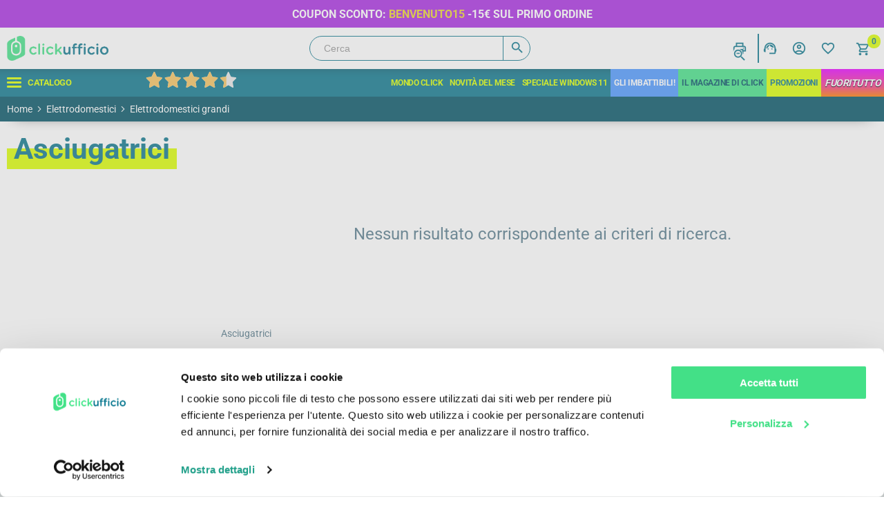

--- FILE ---
content_type: application/javascript
request_url: https://www.clickufficio.it/js/public.catalogproducts.js
body_size: 2202
content:
var CatalogProducts = {
    settings: {
        ajax: false,
        fetchUrl: false,
        browserPath: false,
    },

    params: {
        jqXHR: false,
        jqXHRF: false,
    },

    init: function (settings) {
        this.settings = $.extend({}, this.settings, settings);
    },

    getFilters: function () {
        if (this.params.jqXHRF && this.params.jqXHRF.readyState !== 4) {
            this.params.jqXHRF.abort();
        }

        var urlBuilder = createFiltersURLBuilder(this.settings.browserPath);

        var beforePayload = {
            urlBuilder
        };

        $(this).trigger({ type: "before", payload: beforePayload });

        var self = this;
        this.params.jqXHRF = $.ajax({
            cache: false,
            url: urlBuilder.addBaseUrl(this.settings.fetchUrl).build(),
            type: 'POST',
            success: function (response) {
                if (response.trim() != "") {
                    $('.page-left .block-wrapper').html(response);
                    $(self).trigger({ type: "loaded" });
                    setPriceRangeSlider();
                    setSelectedPriceRange(
                        $("#price-range-slider").slider("values", 0),
                        $("#price-range-slider").slider("values", 1)
                    );
                    $("body").on("click", ".attribute-manufacturer-showAll", function () {
                        $(this).closest(".filter-content").find(".product-manufacturer-group").toggleClass("showAll");
                    });
                    $("body").on("click", ".attribute-option-showAll", function () {
                        var sAll = $(this).closest(".filter-content").find("ul[data-attribute-id='" + $(this).attr("data-attribute-id") + "']");
                        if ($(sAll).hasClass("showAll")) {
                            $(sAll).removeClass("showAll");
                            $(this).html("+ Vedi Tutti");
                        } else {
                            $(sAll).addClass("showAll");
                            $(this).html("- Vedi Meno");
                        }
                    });
                    setFilters();
                }
            },
            error: function () {
                $(self).trigger({ type: "error" });
            },
            complete: function () {
            }
        });
    },

    setSearch: function (categoryId) {

        var urlBuilder = createProductsURLBuilder(this.settings.browserPath);
        $("#Filter_CategoryId").val(categoryId);

        var beforePayload = {
            urlBuilder
        };
        $(this).trigger({ type: "before", payload: beforePayload });

        this.setBrowserHistory(urlBuilder.build());

        setLocation(urlBuilder.build());
    },


    getProducts: function (pageNumber) {
        if (this.params.jqXHR && this.params.jqXHR.readyState !== 4) {
            this.params.jqXHR.abort();
            this.setLoadWaiting(false);
        }

        var urlBuilder = createProductsURLBuilder(this.settings.browserPath);

        if (pageNumber) {
            urlBuilder.addParameter('pagenumber', pageNumber);
        }

        var beforePayload = {
            urlBuilder
        };
        $(this).trigger({ type: "before", payload: beforePayload });

        this.setBrowserHistory(urlBuilder.build());
        this.updateCanonicalTag(urlBuilder.build());

        if (!this.settings.ajax) {
            setLocation(urlBuilder.build());
        } else {
            this.setLoadWaiting(true);

            var self = this;
            this.params.jqXHR = $.ajax({
                cache: false,
                url: urlBuilder.addBaseUrl(this.settings.fetchUrl).build(),
                type: 'GET',
                success: function (response) {
                    $('.products-wrapper').html(response);
                    $('html, body').animate({
                        scrollTop: 0
                    }, 400);
                    getShowTax();
                    $(self).trigger({ type: "loaded" });
                    self.setLoadWaiting(false);
                    UpdateItemsFromCart();
                },
                error: function () {
                    $(self).trigger({ type: "error" });
                    self.setLoadWaiting(false);
                },
                complete: function () {
                }
            });
        }
    },

    setLoadWaiting(enable) {
        console.log(enable);
        var $busyEl = $('.ajax-products-busy');
        if (enable) {
            console.log("show");
            $busyEl.show();
        } else {
            console.log("hide");
            $busyEl.hide();
        }
    },

    setBrowserHistory(url) {
        window.history.replaceState({ path: url }, '', url);
    },

    updateCanonicalTag(url) {
        let link = document.querySelector("link[rel='canonical']");
    if (link) {
        link.setAttribute("href", url);
    } else {
        link = document.createElement('link');
        link.setAttribute('rel', 'canonical');
        link.setAttribute('href', url);
        document.head.appendChild(link);
    }
    }
}

function CleanFilters() {
    $("#Filter_CategoryId").val("0");
    $(".product-filters input:checked").prop("checked", false);
    ReloadCatalog();
}

function AddToActiveFilters(obj, label, id) {
    var elem = $("<li>" + label + "<span class=\"material-icons-outlined\" data-manufacturer-id=\"" + id + "\">close</span></li>");
    $(elem).click(function () {
        $(obj).trigger('click')
    });
    $("#FilterSelected ul").append($(elem));
}

function AddToActiveFiltersCategory(obj, label, id) {
    var elem = $("<li class=\"filterCategoryId\">" + label + "<span class=\"material-icons-outlined\" data-manufacturer-id=\"" + id + "\">close</span></li>");
    $(elem).click(function () {
        CleanFilters();
    });
    $("#FilterSelected ul").append($(elem));
}

function setFilters() {

    $("#FilterSelected ul").html("");
    if ($(".category-page-body").length == 0) {
        if ($("#Filter_CategoryId").val() != "0") {
            AddToActiveFiltersCategory(this, $("#Filter_CategoryId").attr("data-rootcategory-label"), $("#Filter_CategoryId").attr("data-rootcategory-id"));
        }
    }
    $(".product-manufacturer-group li input:checked").each(function () {
        AddToActiveFilters(this, $(this).attr("data-manufacturer-label"), $(this).attr("data-manufacturer-id"));
    });

    $(".product-spec-group li input:checked").each(function () {
        AddToActiveFilters(this, $(this).attr("data-option-label"), $(this).attr("data-option-id"));
    });

    $(".product-category-group li input:checked").each(function () {
        AddToActiveFilters(this, $(this).attr("data-category-label"), $(this).attr("data-category-id"));
    });
    if ($("#FilterSelected ul li").length == 0) {
        $("#FilterSelected").remove();
    }

    $(".block.product-filters input[type='checkbox']:checked").each(function () {
        $(this).closest(".group").addClass("toAdd showAll");
    });


}

function ReloadCatalog() {
    CatalogProducts.getProducts();
    CatalogProducts.getFilters();
}

function createProductsURLBuilder(baseUrl) {
    return {
        params: {
            baseUrl: baseUrl,
            query: {}
        },

        addBaseUrl: function (url) {
            this.params.baseUrl = url;
            return this;
        },

        addParameter: function (name, value) {
            this.params.query[name] = value;
            return this;
        },

        build: function () {
            var query = $.param(this.params.query);
            var url = this.params.baseUrl;

            return url.indexOf('?') !== -1
                ? url + '&' + query
                : url + '?' + query;
        }
    }
}

function createFiltersURLBuilder(baseUrl) {
    return {
        params: {
            baseUrl: baseUrl,
            query: {}
        },

        addBaseUrl: function (url) {
            this.params.baseUrl = url;
            return this;
        },

        addParameter: function (name, value) {
            this.params.query[name] = value;
            return this;
        },

        build: function () {
            var query = $.param(this.params.query);
            var url = this.params.baseUrl.replace('products', 'filters');
            var url = url.replace('search', 'filters');
            var url = url.replace('manufacturer', 'category');

            return url.indexOf('?') !== -1
                ? url + '&' + query
                : url + '?' + query;
        }
    }
}

--- FILE ---
content_type: application/javascript
request_url: https://www.clickufficio.it/Plugins/SevenSpikes.Core/Scripts/sevenspikes.theme.min.js
body_size: 8510
content:





!function (d, n, e) { "use strict"; e.attachDetach = function (e) { var r = d.extend({}, { blocks: [], defaultInsertAction: "appendTo" }, e); function t(e, t, n, o) { o = o || r.defaultInsertAction, i(d(t))[o](n) } function i(e) { return e.data("theme_data_placeholder", d('<span style="display: none;" />').insertAfter(e)), e.detach() } return { init: function () { d.each(r.blocks, function (e, n) { var o; n.insertAction = n.insertAction || r.defaultInsertAction, n.multipleContentElements && n.parentHolder ? (o = n.traversingFunction || "find", d(n.content).each(function () { var e = d(this), t = e.parents(n.parentHolder)[o](n.elementToAttach); i(e)[n.insertAction](t) })) : i(d(n.content))[n.insertAction](n.elementToAttach) }), d(document).on("detachElement.theme", t) }, destroy: function () { d(":data(theme_data_placeholder)").each(function () { var e; (e = d(this)).data("theme_data_placeholder") && (e.insertBefore(e.data("theme_data_placeholder")), e.data("theme_data_placeholder").remove(), e.removeData("theme_data_placeholder")) }), d(document).off("detachElement.theme", t) } } }, e.customProductReviewRatingIcons = function (e) { var t = d.extend({}, { reviewRatingIconsInputSelector: '.write-review .review-rating input[type="radio"]', classToApply: "checked" }, e); function n() { d("input:not(:checked)").parent().removeClass(t.classToApply), d("input:checked").parent().addClass(t.classToApply).prevAll().addClass(t.classToApply) } return { init: function () { d(document).on("click.theme.reviewRatingIcons", t.reviewRatingIconsInputSelector, n) }, destroy: function () { d(document).off("click.theme.reviewRatingIcons", t.reviewRatingIconsInputSelector, n) } } }, e.deviceClass = function (e) { var t = d.extend({}, { elementToApply: "body", mobileClassToApply: "mobile-device", desktopClassToApply: "desktop-device" }, e); return { init: function () { var e = n.isMobileDevice ? t.mobileClassToApply : t.desktopClassToApply; d(t.elementToApply).addClass(e) }, destroy: function () { var e = n.isMobileDevice ? t.mobileClassToApply : t.desktopClassToApply; d(t.elementToApply).removeClass(e) } } }, e.equalizer = function (e) { var t = { isAlreadyDestroyed: !1, windowDelay: null, windowWidth: 0, windowTimeout: 50 }, l = { target: null, byRow: !0, property: "height", measurementFunction: "outerHeight", includeMargin: !1 }, s = { target: null, byRow: !1, property: "width", measurementFunction: "outerWidth", includeMargin: !1 }, n = d.extend({}, { blocks: [] }, e); function o(e) { t.isAlreadyDestroyed && !e || d.each(n.blocks, function (e, t) { var o, n, r, i; return t.initEvents ? (o = t).eventHolderSelector && o.initEvents && (n = o.traversingFunction || "parents", r = d(o.selector)[n](o.eventHolderSelector), i = d.map(o.initEvents.split(","), d.trim), d.each(r, function () { var n = d(this); d.each(i, function (e) { var t = i[e] + ".theme.equalizer"; n.on(t, function () { a(o) }) }) })) : a(t), !0 }) } function a(a) { a.property = a.property || "height"; var e = d.extend({}, a), t = -1 !== a.property.indexOf("height") ? l : s; d.extend(a, t, e); var n = d(a.selector); if (0 === n.length) return 1; var o, r, i = [n]; a.byRow && !a.target && (n.each(function () { var e = d(this), t = e.css("display"); "inline-block" !== t && "flex" !== t && "inline-flex" !== t && (t = "block !important"), e.attr("style") && e.data("equalizer-style-cache", e.attr("style")), -1 !== a.property.indexOf("height") ? e.css({ display: t, "padding-top": "0", "padding-bottom": "0", "margin-top": "0", "margin-bottom": "0", "border-top-width": "0", "border-bottom-width": "0", height: "100px", overflow: "hidden" }) : e.css({ display: t, "padding-left": "0", "padding-right": "0", "margin-left": "0", "margin-right": "0", "border-left-width": "0", "border-right-width": "0", width: "100px", overflow: "hidden" }) }), o = null, r = [], d(n).each(function () { var e = d(this), t = e.offset().top - u(e.css("margin-top")), n = 0 < r.length ? r[r.length - 1] : null; null != n && Math.floor(Math.abs(o - t)) <= 1 ? r[r.length - 1] = n.add(e) : r.push(e), o = t }), i = r, n.each(function () { var e = d(this); e.data("equalizer-style-cache") ? (e.attr("style", e.data("equalizer-style-cache")), e.removeData("equalizer-style-cache")) : e.removeAttr("style") })), d.each(i, function (e, t) { var n = d(t), i = 0; if (a.target) i = c(a.target, a); else { if (a.byRow && n.length <= 1) return void n.css(a.property, ""); n.each(function () { var e = d(this), t = e.attr("style"), n = e.css("display"); "inline-block" !== n && "flex" !== n && "inline-flex" !== n && (n = "block"); var o = { display: n }; o[a.property] = "", e.css(o); var r = c(e, a); i < r && (i = r), t ? e.attr("style", t) : e.css("display", "") }) } n.each(function () { var e = d(this), t = 0; a.target && e.is(a.target) || ("border-box" !== e.css("box-sizing") && (-1 !== a.property.indexOf("height") ? (t += u(e.css("border-top-width")) + u(e.css("border-bottom-width")), t += u(e.css("padding-top")) + u(e.css("padding-bottom"))) : (t += u(e.css("border-left-width")) + u(e.css("border-right-width")), t += u(e.css("padding-left")) + u(e.css("padding-right")))), e.css(a.property, i - t + "px")) }) }), d.event.trigger("equalizerExecuted") } function c(e, t) { var n = []; return -1 !== t.measurementFunction.indexOf("outer") && n.push(t.includeMargin), e[t.measurementFunction].apply(e, n) } function u(e) { return parseFloat(e) || 0 } function r() { d(window).width() !== t.windowWidth && (clearTimeout(t.windowDelay), t.windowDelay = window.setTimeout(function () { o(!0) }, t.windowTimeout)) } function i() { o(!0) } return n.triggerEvents && d(document).on(n.triggerEvents, function () { o(!0) }), { init: function () { d(window).on("resize.theme.equalizer", r), d(window).on("orientationchange.theme.equalizer", i), o() }, destroy: function () { d(window).off("resize.theme.equalizer", r), d(window).off("orientationchange.theme.equalizer", i), d.each(n.blocks, function (e, t) { var n, o, r; t.eventHolderSelector && t.initEvents && (n = t.traversingFunction || "parents", o = d(t.selector)[n](t.eventHolderSelector), r = d.map(t.initEvents.split(","), d.trim), d.each(o, function () { d(this); d.each(r, function (e) { r[e] }) })) }), d.each(n.blocks, function (e, n) { var t = d(n.selector); d.each(t, function (e, t) { d(t).css(n.property, "") }) }) } } }, e.filters = function (e) { var t = d.extend({}, { overlayElementSelector: ".overlayOffCanvas", ajaxFiltersElement: ".nopAjaxFilters7Spikes", closePanelAfterFiltrationDataAttribute: "closefilterspanelafterfiltrationinmobile" }, e); function n() { d(t.overlayElementSelector).trigger("click.theme.overlay") } return { init: function () { "true" === d(t.ajaxFiltersElement).attr("data-" + t.closePanelAfterFiltrationDataAttribute) && d(document).on("nopAjaxFiltersFiltrationCompleteEvent.theme.filters", n) }, destroy: function () { d(document).off("nopAjaxFiltersFiltrationCompleteEvent.theme.filters", n) } } }, e.flyoutCart = function (e) { var r = { flyoutCartUrl: "", removeItemFromCartUrl: "", ajaxCartSuccessProcessFunction: function () { } }, n = d.extend({}, { flyoutCartSelector: "#flyout-cart", flyoutCartScrollbarSelector: "#flyout-cart .items", removeItemSelector: "#flyout-cart .remove-item" }, e); function t() { i() } function o(e) { e.preventDefault(); var t, n = d(this).closest(".item"), o = parseInt(n.attr("data-shoppingCartId")); isNaN(o) || 0 === o || (t = { shoppingCartId: o }, d.ajax({ cache: !1, type: "POST", url: r.removeItemFromCartUrl, data: t, dataType: "json" }).done(function (e) { e.success && i(o) })) } function i(t) { d.ajax({ cache: !1, type: "GET", url: r.flyoutCartUrl }).done(function (e) { var o = d(n.flyoutCartSelector).children(); d(e).filter(n.flyoutCartSelector).children().each(function (e, t) { var n = d(t); d(o[e]).replaceWith(n) }), t && d(document).trigger("removeItemFlyoutCart", [t]), d(document).trigger("initializePerfectScrollbar.theme", [d(n.flyoutCartScrollbarSelector)]) }) } return { init: function () { r.flyoutCartUrl = d(n.flyoutCartSelector).attr("data-flyoutCartUrl"), r.removeItemFromCartUrl = d(n.flyoutCartSelector).attr("data-removeItemFromCartUrl"), d(document).on("click.theme.flyoutCartRemoveItem", n.removeItemSelector, o), d(document).on("nopAjaxCartProductAddedToCartEvent nopcommerceAjaxCartProductAddedToCartEvent", t), "object" == typeof window.nopAjaxCart && (window.nopAjaxCart.shouldRefreshFlyoutCart = !1), "object" == typeof window.AjaxCart && (r.ajaxCartSuccessProcessFunction = window.AjaxCart.success_process, window.AjaxCart.success_process = function (e) { r.ajaxCartSuccessProcessFunction(e), e.success && d(document).trigger("nopcommerceAjaxCartProductAddedToCartEvent") }) }, destroy: function () { d(document).off("click.theme.flyoutCartRemoveItem", n.removeItemSelector, o), d(document).off("nopAjaxCartProductAddedToCartEvent nopcommerceAjaxCartProductAddedToCartEvent", t), "object" == typeof window.nopAjaxCart && (window.nopAjaxCart.shouldRefreshFlyoutCart = !0), "object" == typeof window.AjaxCart && (window.AjaxCart.success_process = r.ajaxCartSuccessProcessFunction) } } }, e.goToTop = function (e) { var t = d.extend({}, { scrollElementSelector: "#goToTop", scrollBarrier: 100, scrollSpeed: 400, animation: { type: "none", speed: 0 } }, e); function n() { d("html, body").animate({ scrollTop: 0 }, t.scrollSpeed) } function o() { d(window).scrollTop() > t.scrollBarrier ? d(t.scrollElementSelector)[t.animation.in](t.animation.speed) : d(t.scrollElementSelector)[t.animation.out](t.animation.speed) } return d.extend(t.animation, function (e) { var t = {}; switch (e.type) { case "fade": t.in = "fadeIn", t.out = "fadeOut"; break; case "slide": t.in = "slideDown", t.out = "slideUp"; break; default: t.in = "show", t.out = "hide", t.speed = 0 }return t }(t.animation)), { init: function () { d(t.scrollElementSelector).on("click.theme.goToTop", n), d(window).on("scroll.theme.goToTop", o) }, destroy: function () { d(t.scrollElementSelector).off("click.theme.goToTop", n), d(window).off("scroll.theme.goToTop", o) } } }, e.header = function (e) { var i = { insertAction: "appendTo", animation: { type: "none" } }, a = d.extend({}, { modules: [], activeClass: "active" }, e); function t() { l() } function l(n) { d.each(a.modules, function (e, t) { d(t.content).hasClass(a.activeClass) && 0 < d(t.content).not(n).length && (t.hasCloser ? d(t.closer).triggerHandler("click.theme.header.moduleClosers-" + t.id) : t.hasOpener && d(t.opener).triggerHandler("click.theme.header.moduleOpeners-" + t.id)) }) } return { init: function () { d.each(a.modules, function (e, t) { var n, o, r; n = e, o = t, r = d.extend({}, o), d.extend(o, i, r), d.extend(o.animation, function (e) { var t = {}; switch (e.type) { case "fade": t.in = "fadeIn", t.out = "fadeOut", t.toggleParameter = e.toggleParameter || "slow"; break; case "slide": t.in = "slideDown", t.out = "slideUp", t.toggleParameter = e.toggleParameter || "slow"; break; default: t.in = "addClass", t.out = "removeClass", t.toggleParameter = e.toggleParameter || "opened" }return t }(o.animation)), o.id = n, o.hasOpener = o.hasOwnProperty("opener") && 0 < d(o.opener).length, o.hasCloser = o.hasOwnProperty("closer") && 0 < d(o.closer).length, o.hasContent = o.hasOwnProperty("content") && 0 < d(o.content).length, o.hasElementToAttach = o.hasOwnProperty("elementToAttach") && 0 < d(o.elementToAttach).length, o.hasPreventClicking = o.hasOwnProperty("preventClicking") && o.preventClicking, o.hasOverlay = o.hasOwnProperty("overlay") && o.overlay, o.hasInitialStyle = o.hasOwnProperty("initialStyle"), o.hasDisablePageScroll = o.hasOwnProperty("disablePageScroll") && o.disablePageScroll, o.hasScrollbar = !1, o.scrollbarElement = !1, o.hasOwnProperty("scrollbar") && ("boolean" == typeof o.scrollbar && o.scrollbar && o.hasContent ? (o.hasScrollbar = !0, o.scrollbarElement = o.content) : "string" == typeof o.scrollbar && 0 < d(o.scrollbar).length && (o.hasScrollbar = !0, o.scrollbarElement = o.scrollbar)), t.hasOpener && t.hasContent ? (t.hasElementToAttach && d(document).trigger("detachElement.theme", [t.content, t.elementToAttach, t.insertAction]), d(t.opener).on("click.theme.header.moduleOpeners-" + t.id, function (e) { t.hasPreventClicking && e.preventDefault(), l(d(t.content)), d(t.content).toggleClass(a.activeClass), function (e) { var t = [], n = !1, o = !1; e.hasOverlay && e.hasContent && (n = d(e.content).hasClass(a.activeClass), e.hasDisablePageScroll && e.hasContent && n && (o = d(e.content).hasClass(a.activeClass))); t.push(n, o), "none" !== e.animation.type && t.push(e.animation.toggleParameter); d(document).trigger("toggleOverlay.theme", t) }(t), d(t.content).hasClass(a.activeClass) ? d(t.content)[t.animation.in](t.animation.toggleParameter) : d(t.content)[t.animation.out](t.animation.toggleParameter) }), t.hasCloser && d(t.closer).on("click.theme.header.moduleClosers-" + t.id, function () { d(t.opener).triggerHandler("click.theme.header.moduleOpeners-" + t.id), d(this).trigger("headerModuleClosed.theme") })) : !t.hasOpener && t.hasContent && t.hasElementToAttach && d(document).trigger("detachElement.theme", [t.content, t.elementToAttach, t.insertAction]), t.hasInitialStyle && t.hasContent && (d(t.content).data("header-style-cache", d(t.content).attr("style")), d(t.content).css(t.initialStyle)), t.hasScrollbar && d(document).trigger("initializePerfectScrollbar.theme", [d(t.scrollbarElement)]) }), d(document).on("removeOverlay.theme", t) }, destroy: function () { l(), d.each(a.modules, function (e, t) { t.hasInitialStyle && t.hasContent && (d(t.content).attr("style", d(t.content).data("header-style-cache") || ""), d(t.content).removeData("header-style-cache")), t.hasOpener && t.hasContent && (d(t.opener).off("click.theme.header.moduleOpeners-" + t.id), t.hasCloser && d(t.closer).off("click.theme.header.moduleClosers-" + t.id)) }), d(document).off("removeOverlay.theme", t) } } }, e.menu = function (e) { var a = { sublistIndentSelectors: [] }, l = d.extend(!0, {}, { activeClass: "active", sublistWrapSelector: ".sublist-wrap", plusButtonSelector: ".plus-button", backButtonSelector: ".back-button", closeMenuSelector: ".close-menu > span", reverseTopLevelMenuItemsZIndex: !1, sublistIndent: { enabled: !1, ulSelectorMegaMenu: ".mega-menu-responsive", ulSelectorHeaderMenu: ".header-menu > ul", withSubcategoriesSelector: ".with-subcategories", topLevelMenuWidth: 320, sublistIndent: 7, initialZIndex: 1 } }, e); function t() { var e = d(this).siblings(l.sublistWrapSelector); e.addClass(l.activeClass), d(document).trigger("initializePerfectScrollbar.theme", [e]) } function n() { d(this).closest(l.sublistWrapSelector).removeClass(l.activeClass) } function o() { var e = i(); d(e + " " + l.sublistWrapSelector + "." + l.activeClass).removeClass(l.activeClass) } function r() { var e = i(); return d(e + " > li").get().reverse() } function i() { var e = l.sublistIndent.ulSelectorHeaderMenu; return 0 < d(l.sublistIndent.ulSelectorMegaMenu).length && (e = l.sublistIndent.ulSelectorMegaMenu), e } return { init: function () { var e; d(l.plusButtonSelector).on("click.theme.menu.plusButton", t), d(l.backButtonSelector).on("click.theme.menu.backButton", n), d(l.closeMenuSelector).on("headerModuleClosed.theme", o), l.reverseTopLevelMenuItemsZIndex && (e = r(), d(e).css("z-index", function (e) { return e + 1 })), l.sublistIndent.enabled && function e(t, n, o, r) { d(t).each(function () { d(this).attr("style") && d(this).data("menu-style-cache", d(this).attr("style")), d(this).css({ width: o - l.sublistIndent.sublistIndent, "z-index": d(this).css("z-index") + r }) }); a.sublistIndentSelectors.push(t); var i = t + " > .sublist > li > " + l.sublistWrapSelector; 0 < d(i).length && e(i, n, o - l.sublistIndent.sublistIndent, r + 1) }(i() + " > li > " + l.sublistWrapSelector, l.sublistIndent.withSubcategoriesSelector, l.sublistIndent.topLevelMenuWidth, l.sublistIndent.initialZIndex) }, destroy: function () { var e; d(l.plusButtonSelector).off("click.theme.menu.plusButton", t), d(l.backButtonSelector).off("click.theme.menu.backButton", n), d(l.closeMenuSelector).off("headerModuleClosed.theme", o), l.reverseTopLevelMenuItemsZIndex && (e = r(), d(e).css("z-index", "")), l.sublistIndent.enabled && function () { for (; a.sublistIndentSelectors.length;) { var e = a.sublistIndentSelectors.pop(); d(e).each(function () { d(this).data("menu-style-cache") ? (d(this).attr("style", d(this).data("menu-style-cache")), d(this).removeData("menu-style-cache")) : d(this).removeAttr("style") }) } }() } } }, e.overlay = function (e) { var i = d.extend({}, { overlayElementSelector: ".overlayOffCanvas", overlayClass: "active", noPageScrollClass: "noYScroll" }, e); function t(e, t, n, o) { var r = o || 400; t ? d(i.overlayElementSelector).addClass(i.overlayClass).fadeIn(r) : d(i.overlayElementSelector).removeClass(i.overlayClass).fadeOut(r), d("html, body").toggleClass(i.noPageScrollClass, n) } function n() { d(this).removeClass(i.overlayClass).fadeOut(), d(document).trigger("removeOverlay.theme") } return { init: function () { d(document).on("toggleOverlay.theme", t), d(i.overlayElementSelector).on("click.theme.overlay", n) }, destroy: function () { d(i.overlayElementSelector).removeClass(i.overlayClass).fadeOut(), d("html, body").removeClass(i.noPageScrollClass), d(document).off("toggleOverlay.theme", t), d(i.overlayElementSelector).off("click.theme.overlay", n) } } }, e.perfectScrollbar = function () { var n = { scrollbarElements: [] }; function e(e, t) { t && t.length && !t.data("perfect-scrollbar") && (t.perfectScrollbar({ swipePropagation: !1, wheelSpeed: 1, suppressScrollX: !0 }), n.scrollbarElements.push(t)) } function t(e, t) { t && t.length && t.data("perfect-scrollbar") && t.perfectScrollbar("update") } return { init: function () { d(document).on("initializePerfectScrollbar.theme", e), d(document).on("updatePerfectScrollbar.theme", t) }, destroy: function () { for (d(document).off("initializePerfectScrollbar.theme", e), d(document).off("updatePerfectScrollbar.theme", t); n.scrollbarElements.length;) { n.scrollbarElements.pop().perfectScrollbar("destroy") } } } }, e.productPageThumbs = function (e) { var o = { isInCarousel: "" }, r = d.extend({}, { thumbGallerySelector: ".gallery", thumbGalleryInCarouselSelector: ".picture-thumbs-list", thumbItemSelector: ".cloudzoom-gallery", thumbItemInCarouselSelector: ".picture-thumbs-item", thumbActiveClass: "active", prevArrowSelector: ".picture-thumbs-prev-arrow", nextArrowSelector: ".picture-thumbs-next-arrow" }, e); function t() { var e = d(r.thumbItemSelector).filter(function () { return !d(this).parent().hasClass("slick-cloned") }), t = e.filter("." + r.thumbActiveClass), n = t.prev(r.thumbItemSelector); o.isInCarousel && (n = t.parent(r.thumbItemInCarouselSelector).prev(r.thumbItemInCarouselSelector + ":not(.slick-cloned)").find(r.thumbItemSelector)), 0 === n.length && (n = e.last()), 0 < n.length && (a(), e.removeClass(r.thumbActiveClass), n.addClass(r.thumbActiveClass), n.click()), o.isInCarousel && i("Prev") } function n() { var e = d(r.thumbItemSelector).filter(function () { return !d(this).parent().hasClass("slick-cloned") }), t = e.filter("." + r.thumbActiveClass), n = t.next(r.thumbItemSelector); o.isInCarousel && (n = t.parent(r.thumbItemInCarouselSelector).next(r.thumbItemInCarouselSelector + ":not(.slick-cloned)").find(r.thumbItemSelector)), 0 === n.length && (n = e.first()), 0 < n.length && (a(), e.removeClass(r.thumbActiveClass), n.addClass(r.thumbActiveClass), n.click()), o.isInCarousel && i("Next") } function i(e) { d(r.thumbGalleryInCarouselSelector).not('.slick-initialized').slick("slickSetOption", "waitForAnimate", !1, !1), d(r.thumbGalleryInCarouselSelector).not('.slick-initialized').slick("slick" + e), d(r.thumbGalleryInCarouselSelector).not('.slick-initialized').slick("slickSetOption", "waitForAnimate", !0, !1) } function a() { var e = d("#cloudZoomImage").data("CloudZoom"); e && e.closeZoom() } return { init: function () { o.isInCarousel = d(r.thumbGalleryInCarouselSelector).length, d(r.thumbGallerySelector).each(function () { d(this).find(r.thumbItemSelector).filter(function () { return !d(this).parent().hasClass("slick-cloned") }).first().addClass(r.thumbActiveClass) }), d(r.thumbGallerySelector + " " + r.prevArrowSelector).on("click.thumbs.theme", t), d(r.thumbGallerySelector + " " + r.nextArrowSelector).on("click.thumbs.theme", n) }, destroy: function () { d(r.thumbGallerySelector).each(function () { d(this).find(r.thumbItemSelector).filter(function () { return !d(this).parent().hasClass("slick-cloned") }).removeClass(r.thumbActiveClass) }), d(r.thumbGallerySelector + " " + r.prevArrowSelector).off("click.thumbs.theme", t), d(r.thumbGallerySelector + " " + r.nextArrowSelector).off("click.thumbs.theme", n) } } }, e.productQuantity = function (e) { var o = d.extend({}, { quantityInputSelector: ".qty-input", incrementSelectors: ".increase", decrementSelectors: ".decrease" }, e); function t(e) { e.preventDefault(), e.stopPropagation(); var t = d(e.currentTarget).siblings(o.quantityInputSelector), n = parseInt(t.val()); if (isNaN(n)) return t.val(1), t.trigger("input"), void t.trigger("change"); n++, t.val(n), t.trigger("input"), t.trigger("change") } function n(e) { e.preventDefault(), e.stopPropagation(); var t = d(e.currentTarget).siblings(o.quantityInputSelector), n = parseInt(t.val()); if (isNaN(n)) return t.val(1), t.trigger("input"), void t.trigger("change"); n <= 1 || (n--, t.val(n), t.trigger("input"), t.trigger("change")) } return { init: function () { d(document).on("click.theme.incrementQuantityValue", o.incrementSelectors, t), d(document).on("click.theme.decrementQuantityValue", o.decrementSelectors, n) }, destroy: function () { d(document).off("click.theme.incrementQuantityValue", o.incrementSelectors, t), d(document).off("click.theme.decrementQuantityValue", o.decrementSelectors, n) } } }, e.stickyNavigation = function (e) { var o = d.extend({}, { stickyElement: ".desktop-nav-wrapper", stickyElementParent: ".master-header-wrapper", showStickyOnFirstReverseScroll: !1, lastScrollTop: 0 }, e); function r() { var e = d(o.stickyElement), t = d(o.stickyElementParent), n = d(window).scrollTop(); 0 < n && n >= t.offset().top ? (e.addClass("stick"), t.css("height", e.height() + "px"), d(document).trigger("navigationHasSticked", [!0])) : (e.removeClass("stick"), t.css("height", ""), d(document).trigger("navigationHasSticked", [!1])) } function n() { var e, t, n; r(), o.showStickyOnFirstReverseScroll && (t = d(o.stickyElement), n = d(o.stickyElementParent), 0 === t.length || 0 === n.length || (e = d(window).scrollTop()) <= d(n).offset().top ? t.removeClass("nav-up") : (e > o.lastScrollTop ? t.addClass("nav-up") : t.removeClass("nav-up"), o.lastScrollTop = e)) } return { init: function () { r(), d(window).on("scroll.theme.stickyNav", n) }, destroy: function () { var e = d(o.stickyElement), t = d(o.stickyElementParent); e.removeClass("stick nav-up"), t.css("height", ""), d(window).off("scroll.theme.stickyNav", n) } } }, e.toggle = function (e) { var o = { traversingFunction: "siblings", activeClassOpener: "open", activeClassContent: "active", beforeToggle: null, afterToggle: null, animation: { type: "none", speed: 0 } }, t = d.extend({}, { blocks: [] }, e); return { init: function () { d.each(t.blocks, function (e, t) { var n = d.extend({}, t); d.extend(t, o, n), d.extend(t.animation, function (e) { var t = {}; switch (e.type) { case "fade": t.toggleFunction = "fadeToggle"; break; case "slide": t.toggleFunction = "slideToggle"; break; case "toggle": t.toggleFunction = "toggle", t.speed = 0; break; default: t.toggleFunction = "toggleClass" }return t }(t.animation)), d(t.content).attr("style") && d(t.content).data("toggle-style-cache", d(t.content).attr("style")), d(document).on("click.theme.toggle.toggleOpeners-" + e, t.opener, function () { t.beforeToggle && t.beforeToggle(d(this), t), d(this).toggleClass(t.activeClassOpener), "none" !== t.animation.type ? d(this)[t.traversingFunction](t.content)[t.animation.toggleFunction](t.animation.speed).toggleClass(t.activeClassContent) : d(this)[t.traversingFunction](t.content)[t.animation.toggleFunction](t.activeClassContent), t.afterToggle && t.afterToggle(d(this), t) }) }) }, destroy: function () { d.each(t.blocks, function (e, t) { d(t.content).data("toggle-style-cache") ? (d(t.content).attr("style", d(t.content).data("toggle-style-cache")), d(t.content).removeData("toggle-style-cache")) : d(t.content).removeAttr("style"), d(t.opener).hasClass(t.activeClassOpener) && d(t.opener).removeClass(t.activeClassOpener), d(t.content).hasClass(t.activeClassContent) && d(t.content).removeClass(t.activeClassContent), d(document).off("click.theme.toggle.toggleOpeners-" + e, t.opener) }) } } } }(jQuery, sevenSpikesCore, window.sevenSpikesThemeModules = window.sevenSpikesThemeModules || {}), function (l, r) { "use strict"; var e = function (e, t, n) { var o = this; o.mobileFirst = n || !1, o.activeModules = [], o.activeBreakpoint = null, o.breakpoints = [], o.breakpointSettings = [], o.windowDelay = null, o.windowWidth = 0, o.settings = l.extend({}, o.settings, e), o.originalSettings = l.extend({}, o.settings), o.dependencies = l.extend({}, o.dependencies, t) }; e.prototype.init = function () { this.registerBreakpoints(), this.initializeEvents(), this.initializeModules(), this.checkResponsive(!0) }, e.prototype.registerBreakpoints = function () { var e, t, n, o = this, r = o.settings.responsive || []; if ("array" === l.type(r) && r.length) { for (e in r) if (r.hasOwnProperty(e)) { for (n = o.breakpoints.length - 1, t = r[e].breakpoint; 0 <= n;)o.breakpoints[n] && o.breakpoints[n] === t && o.breakpoints.splice(n, 1), n--; o.breakpoints.push(t), o.breakpointSettings[t] = r[e].settings } o.breakpoints.sort(function (e, t) { return t - e }) } }, e.prototype.initializeEvents = function () { l(window).on("orientationchange.theme", l.proxy(this.orientationChangeHandler, this)), l(window).on("resize.theme", l.proxy(this.resizeHandler, this)) }, e.prototype.checkResponsive = function (e, t) { var n, o, r = this, i = !1, a = window.innerWidth || l(window).width(); if (r.settings.responsive && r.settings.responsive.length && null !== r.settings.responsive) { for (n in o = null, r.breakpoints) r.breakpoints.hasOwnProperty(n) && (!1 === r.mobileFirst ? a < r.breakpoints[n] && (o = r.breakpoints[n]) : a > r.breakpoints[n] && (o = r.breakpoints[n])); null !== o ? null !== r.activeBreakpoint && o === r.activeBreakpoint && !t || (r.activeBreakpoint = o, r.settings = l.extend({}, r.originalSettings, r.breakpointSettings[o]), r.refresh(e), i = o) : null !== r.activeBreakpoint && (r.activeBreakpoint = null, r.settings = l.extend({}, r.originalSettings), r.refresh(e), i = null), e || !1 === i || l(document).trigger("themeBreakpoint", [r.settings, i]) } }, e.prototype.destroyModules = function () { for (var e = 0; e < this.activeModules.length; e++){ var t = this.activeModules[e].instance; "function" == typeof t.destroy && t.destroy() } this.activeModules = [] }, e.prototype.initializeModules = function () { var e = this; for (var t in e.dependencies) if (e.dependencies.hasOwnProperty(t)) { for (var n = e.dependencies[t], o = n.module, r = n.dependencies, i = 0; i < r.length; i++){ var a = r[i]; e.initializeModule(a) } e.initializeModule(o) } for (var l in e.settings) e.settings.hasOwnProperty(l) && e.initializeModule(l) }, e.prototype.initializeModule = function (e) { var t, n, o = this; o.isModuleAlreadyInitialized(e) || "string" == typeof o.settings[e] && "disabled" === o.settings[e] || ("function" != typeof (t = r[e]) || "function" == typeof (n = t(o.settings[e])).init && (n.init(), o.activeModules.push({ name: e, instance: n }))) }, e.prototype.isModuleAlreadyInitialized = function (e) { for (var t = 0; t < this.activeModules.length; t++)if (this.activeModules[t].name === e) return !0; return !1 }, e.prototype.refresh = function () { this.destroyModules(), this.initializeModules() }, e.prototype.orientationChangeHandler = function () { this.checkResponsive() }, e.prototype.resizeHandler = function () { var e = this; l(window).width() !== e.windowWidth && (clearTimeout(e.windowDelay), e.windowDelay = window.setTimeout(function () { e.windowWidth = l(window).width(), e.checkResponsive() }, 50)) }, window.sevenSpikesTheme = e }(jQuery, sevenSpikesThemeModules);